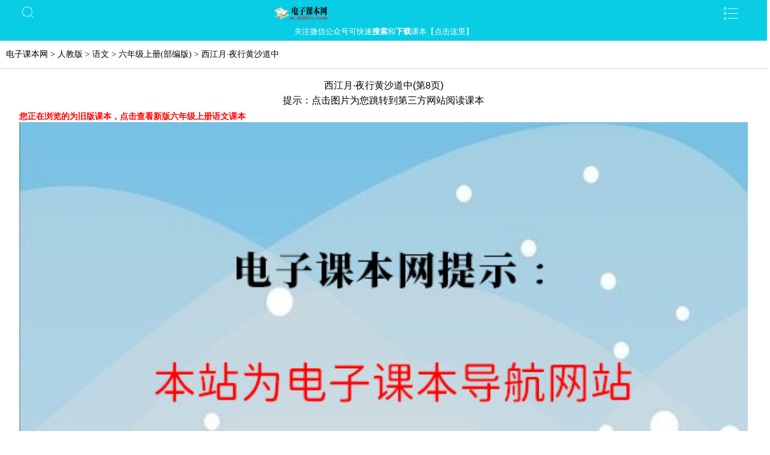

--- FILE ---
content_type: text/html; Charset=GB2312
request_url: http://m.dzkbw.com/books/rjb/yuwen/ws6s/008.htm
body_size: 6816
content:
<!DOCTYPE html>
<html>
<head>
<meta charset="gb2312">
<meta content="no-siteapp" http-equiv="Cache-Control">
<link rel="canonical" href="http://www.dzkbw.com/books/rjb/yuwen/ws6s/008.htm">
<meta content="width=device-width,initial-scale=1.0,minimum-scale=1.0,maximum-scale=1.0,user-scalable=no" name="viewport">
<link href="/images/m_css.css?v=1.25" rel="stylesheet">
<SCRIPT type="text/javascript" src="//apps.bdimg.com/libs/jquery/2.1.4/jquery.min.js"></SCRIPT>
<script type="text/javascript" src="//apps.bdimg.com/libs/jquery-lazyload/1.9.5/jquery.lazyload.min.js"></script>
<script type="text/javascript" src="//apps.bdimg.com/libs/layer.m/1.5/layer.m.js"></script>
<script type="text/javascript" src="/images/clipboard.js"></script>
<script language="javascript">$(function(){$("img.lazy").lazyload({effect : "fadeIn",threshold:200});});var xcxUrl="";var mpCName="dzkbz6";var mpSName="dzkbz6";</script>
<script type="text/javascript" src="/images/m_i.js?v=1.33"></script>
<title>西江月·夜行黄沙道中-人教版六年级上册语文(部编版)电子课本(手机版)</title>
<meta name="Keywords" content="西江月·夜行黄沙道中,人教版六年级上册语文(部编版)电子课本" />
<meta name="Description" content="电子课本网提供人教版六年级语文上册电子课本第8页，标题为西江月·夜行黄沙道中,上一章节为六月二十七日望湖楼醉书（其一）,下一章节为写作 热爱生活..." />


</head>

<body>
<header>
<div class="search"><a href="javascript:void(0)" onClick="ShowSs()"></a></div>
<div class="logo"><a  data-ajax="false"  href="javascript:void(0)" title="电子课本网(手机版)"><span>&nbsp;</span></a></div>
<a class="more" href="javascript:void(0)" id="topNav_main" onClick="ShowDh()"><div id="arrow" style="display:none"><i></i></div></a>

<div class="gzh" id="gzhcopy1"><p class="copy_gzh" data-clipboard-text="dzkbz6" onClick="javascript:_hmt.push(['_trackEvent','关注公众号','关注公众号-m顶部','mp.weixin.qq.com/?公众号']);">关注微信公众号可快速<B>搜索</B>和<B>下载</B>课本【点击这里】</p></div>


<div class="disNav" id="disNav" style="display:none;">
    <ul class="navList">
	<li><a  data-ajax="false" href="/my/book/" rel="nofollow" title="我的书架">我的书架</a></li><li><a  data-ajax="false" href="/" title="电子课本">电子课本</a></li>
<li><a  data-ajax="false" href="/city/" title="中小学教材版本">各地版本</a></li>
<li><a  data-ajax="false" href="/gushi/" title="古诗大全">古诗大全</a></li>
<li><a  data-ajax="false" href="/shiju/" title="诗句大全">诗句大全</a></li>
<li><a  data-ajax="false" href="/books/rjb/" title="人教版电子课本">人教版</a></li>
<li><a data-ajax="false" href="/books/rjb/yinianji-all/" title="人教版一年级电子课本">一年级</a></li><li><a data-ajax="false" href="/books/rjb/ernianji-all/" title="人教版二年级电子课本">二年级</a></li><li><a data-ajax="false" href="/books/rjb/sannianji-all/" title="人教版三年级电子课本">三年级</a></li><li><a data-ajax="false" href="/books/rjb/sinianji-all/" title="人教版四年级电子课本">四年级</a></li><li><a data-ajax="false" href="/books/rjb/wunianji-all/" title="人教版五年级电子课本">五年级</a></li><li><a data-ajax="false" href="/books/rjb/qinianji-all/" title="人教版七年级电子课本">七年级</a></li><li><a data-ajax="false" href="/books/rjb/liunianji-all/" title="人教版六年级电子课本">六年级</a></li><li><a data-ajax="false" href="/books/rjb/banianji-all/" title="人教版八年级电子课本">八年级</a></li><li><a data-ajax="false" href="/books/rjb/jiunianji-all/" title="人教版九年级电子课本">九年级</a></li><li><a data-ajax="false" href="/books/rjb/gaoyi-all/" title="人教版高一电子课本">高一</a></li><li><a data-ajax="false" href="/books/rjb/gaoer-all/" title="人教版高二电子课本">高二</a></li><li><a data-ajax="false" href="/books/rjb/gaosan-all/" title="人教版高三电子课本">高三</a></li><li><a data-ajax="false" href="/books/rjb/zhengzhi/" title="人教版道德与法治电子课本">道德与法治</a></li><li><a data-ajax="false" href="/books/rjb/dili/" title="人教版地理电子课本">地理</a></li><li><a data-ajax="false" href="/books/rjb/dilituce/" title="人教版地理图册电子课本">地理图册</a></li><li><a data-ajax="false" href="/books/rjb/eyu/" title="人教版俄语电子课本">俄语</a></li><li><a data-ajax="false" href="/books/rjb/huaxue/" title="人教版化学电子课本">化学</a></li><li><a data-ajax="false" href="/books/rjb/kexue/" title="人教版科学电子课本">科学</a></li><li><a data-ajax="false" href="/books/rjb/lishi/" title="人教版历史电子课本">历史</a></li><li><a data-ajax="false" href="/books/rjb/shehui/" title="人教版历史与社会电子课本">历史与社会</a></li><li><a data-ajax="false" href="/books/rjb/meishu/" title="人教版美术电子课本">美术</a></li><li><a data-ajax="false" href="/books/rjb/renwendili/" title="人教版人文地理电子课本">人文地理</a></li><li><a data-ajax="false" href="/books/rjb/riyu/" title="人教版日语电子课本">日语</a></li><li><a data-ajax="false" href="/books/rjb/shengwu/" title="人教版生物电子课本">生物</a></li><li><a data-ajax="false" href="/books/rjb/shuxue/" title="人教版数学电子课本">数学</a></li><li><a data-ajax="false" href="/books/rjb/zhengzhi/" title="人教版思想政治电子课本">思想政治</a></li><li><a data-ajax="false" href="/books/rjb/tiyu/" title="人教版体育电子课本">体育</a></li><li><a data-ajax="false" href="/books/rjb/tongyongjishu/" title="人教版通用技术电子课本">通用技术</a></li><li><a data-ajax="false" href="/books/rjb/wudao/" title="人教版舞蹈电子课本">舞蹈</a></li><li><a data-ajax="false" href="/books/rjb/wuli/" title="人教版物理电子课本">物理</a></li><li><a data-ajax="false" href="/books/rjb/xiju/" title="人教版戏剧电子课本">戏剧</a></li><li><a data-ajax="false" href="/books/rjb/xinxijishu/" title="人教版信息技术电子课本">信息技术</a></li><li><a data-ajax="false" href="/books/rjb/yishu/" title="人教版艺术电子课本">艺术</a></li><li><a data-ajax="false" href="/books/rjb/yinyue/" title="人教版音乐电子课本">音乐</a></li><li><a data-ajax="false" href="/books/rjb/yingyu/" title="人教版英语电子课本">英语</a></li><li><a data-ajax="false" href="/books/rjb/yingshi/" title="人教版影视电子课本">影视</a></li><li><a data-ajax="false" href="/books/rjb/yuwen/" title="人教版语文电子课本">语文</a></li><li><a data-ajax="false" href="/books/rjb/xiaoxue-yinyue/" title="人教版小学音乐电子课本">小学音乐</li><li><a data-ajax="false" href="/books/rjb/xiaoxue-zhengzhi/" title="人教版小学道德与法治电子课本">小学道德与法治</li><li><a data-ajax="false" href="/books/rjb/xiaoxue-yingyu/" title="人教版小学英语电子课本">小学英语</li><li><a data-ajax="false" href="/books/rjb/xiaoxue-meishu/" title="人教版小学美术电子课本">小学美术</li><li><a data-ajax="false" href="/books/rjb/xiaoxue-tiyu/" title="人教版小学体育电子课本">小学体育</li><li><a data-ajax="false" href="/books/rjb/xiaoxue-shuxue/" title="人教版小学数学电子课本">小学数学</li><li><a data-ajax="false" href="/books/rjb/xiaoxue-yuwen/" title="人教版小学语文电子课本">小学语文</li><li><a data-ajax="false" href="/books/rjb/xiaoxue-kexue/" title="人教版小学科学电子课本">小学科学</li><li><a data-ajax="false" href="/books/rjb/chuzhong-yuwen/" title="人教版初中语文电子课本">初中语文</li><li><a data-ajax="false" href="/books/rjb/chuzhong-shuxue/" title="人教版初中数学电子课本">初中数学</li><li><a data-ajax="false" href="/books/rjb/chuzhong-lishi/" title="人教版初中历史电子课本">初中历史</li><li><a data-ajax="false" href="/books/rjb/chuzhong-zhengzhi/" title="人教版初中道德与法治电子课本">初中道德与法治</li><li><a data-ajax="false" href="/books/rjb/chuzhong-shengwu/" title="人教版初中生物电子课本">初中生物</li><li><a data-ajax="false" href="/books/rjb/chuzhong-tiyu/" title="人教版初中体育电子课本">初中体育</li><li><a data-ajax="false" href="/books/rjb/chuzhong-renwendili/" title="人教版初中人文地理电子课本">初中人文地理</li><li><a data-ajax="false" href="/books/rjb/chuzhong-meishu/" title="人教版初中美术电子课本">初中美术</li><li><a data-ajax="false" href="/books/rjb/chuzhong-riyu/" title="人教版初中日语电子课本">初中日语</li><li><a data-ajax="false" href="/books/rjb/chuzhong-shehui/" title="人教版初中历史与社会电子课本">初中历史与社会</li><li><a data-ajax="false" href="/books/rjb/chuzhong-eyu/" title="人教版初中俄语电子课本">初中俄语</li><li><a data-ajax="false" href="/books/rjb/chuzhong-dilituce/" title="人教版初中地理图册电子课本">初中地理图册</li><li><a data-ajax="false" href="/books/rjb/chuzhong-yinyue/" title="人教版初中音乐电子课本">初中音乐</li><li><a data-ajax="false" href="/books/rjb/chuzhong-yingyu/" title="人教版初中英语电子课本">初中英语</li><li><a data-ajax="false" href="/books/rjb/chuzhong-dili/" title="人教版初中地理电子课本">初中地理</li><li><a data-ajax="false" href="/books/rjb/chuzhong-huaxue/" title="人教版初中化学电子课本">初中化学</li><li><a data-ajax="false" href="/books/rjb/chuzhong-wudao/" title="人教版初中舞蹈电子课本">初中舞蹈</li><li><a data-ajax="false" href="/books/rjb/chuzhong-wuli/" title="人教版初中物理电子课本">初中物理</li><li><a data-ajax="false" href="/books/rjb/chuzhong-xiju/" title="人教版初中戏剧电子课本">初中戏剧</li><li><a data-ajax="false" href="/books/rjb/chuzhong-yingshi/" title="人教版初中影视电子课本">初中影视</li><li><a data-ajax="false" href="/books/rjb/gaozhong-huaxue/" title="人教版高中化学电子课本">高中化学</li><li><a data-ajax="false" href="/books/rjb/gaozhong-dilituce/" title="人教版高中地理图册电子课本">高中地理图册</li><li><a data-ajax="false" href="/books/rjb/gaozhong-dili/" title="人教版高中地理电子课本">高中地理</li><li><a data-ajax="false" href="/books/rjb/gaozhong-eyu/" title="人教版高中俄语电子课本">高中俄语</li><li><a data-ajax="false" href="/books/rjb/gaozhong-lishi/" title="人教版高中历史电子课本">高中历史</li><li><a data-ajax="false" href="/books/rjb/gaozhong-meishu/" title="人教版高中美术电子课本">高中美术</li><li><a data-ajax="false" href="/books/rjb/gaozhong-riyu/" title="人教版高中日语电子课本">高中日语</li><li><a data-ajax="false" href="/books/rjb/gaozhong-shuxue/" title="人教版高中数学电子课本">高中数学</li><li><a data-ajax="false" href="/books/rjb/gaozhong-zhengzhi/" title="人教版高中思想政治电子课本">高中思想政治</li><li><a data-ajax="false" href="/books/rjb/gaozhong-tiyu/" title="人教版高中体育电子课本">高中体育</li><li><a data-ajax="false" href="/books/rjb/gaozhong-tongyongjishu/" title="人教版高中通用技术电子课本">高中通用技术</li><li><a data-ajax="false" href="/books/rjb/gaozhong-wuli/" title="人教版高中物理电子课本">高中物理</li><li><a data-ajax="false" href="/books/rjb/gaozhong-xinxijishu/" title="人教版高中信息技术电子课本">高中信息技术</li><li><a data-ajax="false" href="/books/rjb/gaozhong-yishu/" title="人教版高中艺术电子课本">高中艺术</li><li><a data-ajax="false" href="/books/rjb/gaozhong-yingyu/" title="人教版高中英语电子课本">高中英语</li><li><a data-ajax="false" href="/books/rjb/gaozhong-yuwen/" title="人教版高中语文电子课本">高中语文</li><li><a data-ajax="false" href="/books/rjb/gaozhong-shengwu/" title="人教版高中生物电子课本">高中生物</li>
    </ul>
</div>

<div class="disNav" id="disSs" style="display:none;">
	<div class="search_form"><form action="http://m.dzkbw.com/search/" method="get" name="searchForm">
        <input type="text" class="swap_value" value="请输入关键字名称" name="q" maxlength="50" id="q" onFocus="serchFocus()" onBlur="serchBlur()"></form>
        <div class="s_img" onClick="SubmitForm()"></div>
	</div>
</div>
</header>
<!--上下页划动<script src="/images/jquery.mobile-1.3.2.min.js"></script>-->
<script language="javascript">
<!--
var nowPage=0;var iPage=8;var maxPage=114;var cPage=0;
	//
function prenext(itypes){	
	if(Number(iPage+itypes)<1){malert('已经是第一页了');}
	else if(Number(iPage+itypes)>maxPage){malert('已经是最后一页了');}	
	else{if(itypes==1){malert('即将转到下一页');}else{malert('即将转到上一页');};top.location.href=right('000'+Number(iPage+itypes),3)+'.htm';}
}//else if(Number(nowPage+itypes)<Number(imgLinks.length-1)&&Number(nowPage+itypes)>=0){nowPage=Number(nowPage+itypes);iPage=Number(iPage+itypes);loadImage(imgLinks,nowPage);document.getElementById("pageNum").innerHTML="(第"+Number(iPage+cPage)+"页)";}
//$(function(){$("#ebookimg").on("swipeleft",function(){prenext(1);});$("#ebookimg").on("swiperight",function(){prenext(-1);});});
//window.onload=function() {PreloadImage(imgLinks,nowPage,1);}
function malert(str){$("#strprenext1").html("<font color=red>"+str+"</font>");$("#strprenext2").html("<font color=red>"+str+"</font>");}
-->
</script>
<div class="daohan">
<nav><a  data-ajax="false"  href="http://m.dzkbw.com">电子课本网</a>&nbsp;&gt;&nbsp;<a  data-ajax="false"  href="/books/rjb/">人教版</a>&nbsp;&gt;&nbsp;<a  data-ajax="false"  href="/books/rjb/yuwen/">语文</a>&nbsp;&gt;&nbsp;<a  data-ajax="false"  href="/books/rjb/yuwen/ws6s/">六年级上册(部编版)</a>&nbsp;&gt;&nbsp;<h1>西江月·夜行黄沙道中</h1><span id="pageNum"></span></nav>
</div>
<div class="adsense" style="position:relative;"><script type="text/javascript" language="javascript" src="/images/ads_m_top.js"></script></div>
<div class="ct">西江月·夜行黄沙道中(第8页)</div>
<div class="ct" id="strprenext1">提示：点击图片为您跳转到第三方网站阅读课本</div>

<div class="news">
    <div class="main_visual">	
		<div class="main_image">
		<a href="/books/rjb/yuwen/ws6s_2024/"><font color="#FF0000"><B>您正在浏览的为旧版课本，点击查看新版六年级上册语文课本</B></font></a><a id="gourl" href="/go/?p=/books/rjb/yuwen/ws6s/&key=人教版六年级语文&url=%2Cn%2AS%3FOlhNffAD%2EauBv%3FEklSJNcrrnq5%2B%2Ahm%2Cs%60fugk%2Amn%2B%5Fjh" onClick=javascript:_hmt.push(['_trackEvent','语文','/books/rjb/yuwen/ws6s/','mp.weixin.qq.com/?教案课件']) title='西江月·夜行黄沙道中(第8页)'><img src='/images/viewpage1-dzkbz6-m.jpg' id="ebookimg" onerror="src='http://dzkbw.oss-cn-shanghai.aliyuncs.com/images/viewpage1-dianzikebenwang-m.jpg'"></a><script>autogo($('#gourl').attr('href'));</script>	
	<BR>
		</div>
		
    </div>
</div>
<div class="ct" id="strprenext2">提示：扫描二维码关注官方公众号可快速查询课本</div>

<div class="prenext">
<ul>
<li><a href="javascript:prenext(-1)" title="上一页" target="_self">上一页</a></li><li><a href="javascript:prenext(1)" title="下一页" target="_self">下一页</a></li><li><a  data-ajax="false"  href='/books/rjb/yuwen/ws6s/007.htm'>上一章节</a></li><li><a  data-ajax="false"  href='/books/rjb/yuwen/ws6s/009.htm'>下一章节</a></li>
</ul>
</div>

<div class="cl"></div>
<div style="border:thin #999999 dotted; padding:8px; margin:8px; color:#666666; display:block;">注：本站提供人民教育出版社六年级上册语文(部编版)电子版书本导航，供中小学、语文培训机构以及语文家教老师备课，六年级学生在线学习语文，预习和复习以提高学习成绩。由于我们不存储课本图片，点击上方图片将跳转到第三方网站进行阅读，若是您发现链接失效，可发邮件跟我们反馈。</div>
<div class="cl"></div>

<div class="cl"></div>

<div class="index">
<nav id="nav"><span>您可能感兴趣的古诗</span></nav>
    <ul class="oneline_list">
<LI>《<A  class="ih3" href="/gushi/tangdai/lishangyin/58091.htm" title="当句有对" >当句有对</A>》&nbsp;<a href="/gushi/tangdai/lishangyin/">李商隐</a>&nbsp;<span class=gray>密迩平阳接上兰，秦楼鸳瓦汉宫盘。池光不定...</span></LI>
<LI>《<A  class="ih3" href="/gushi/tangdai/lishangyin/58092.htm" title="览古" >览古</A>》&nbsp;<a href="/gushi/tangdai/lishangyin/">李商隐</a>&nbsp;<span class=gray>莫恃金汤忽太平，草间霜露古今情。空糊赪壤...</span></LI>
<LI>《<A  class="ih3" href="/gushi/tangdai/lishangyin/58093.htm" title="汴上送李郢之苏州" >汴上送李郢之苏州</A>》&nbsp;<a href="/gushi/tangdai/lishangyin/">李商隐</a>&nbsp;<span class=gray>人高诗苦滞夷门，万里梁王有旧园。烟幌自应...</span></LI>
<LI>《<A  class="ih3" href="/gushi/tangdai/lishangyin/58094.htm" title="月夜重寄宋华阳姊妹" >月夜重寄宋华阳姊妹</A>》&nbsp;<a href="/gushi/tangdai/lishangyin/">李商隐</a>&nbsp;<span class=gray>偷桃窃药事难兼，十二城中锁彩蟾。应共三英...</span></LI>
<LI>《<A  class="ih3" href="/gushi/tangdai/lishangyin/58095.htm" title="齐梁晴云" >齐梁晴云</A>》&nbsp;<a href="/gushi/tangdai/lishangyin/">李商隐</a>&nbsp;<span class=gray>缓逐烟波起，如妒柳绵飘。故临飞阁度，欲入...</span></LI>
<LI>《<A  class="ih3" href="/gushi/tangdai/lishangyin/58096.htm" title="赠句芒神" >赠句芒神</A>》&nbsp;<a href="/gushi/tangdai/lishangyin/">李商隐</a>&nbsp;<span class=gray>佳期不定春期赊，春物夭阏兴咨嗟。愿得句芒...</span></LI>
<LI>《<A  class="ih3" href="/gushi/tangdai/lishangyin/58097.htm" title="槿花" >槿花</A>》&nbsp;<a href="/gushi/tangdai/lishangyin/">李商隐</a>&nbsp;<span class=gray>风露凄凄秋景繁，可怜荣落在朝昏。未央宫里...</span></LI>
<LI>《<A  class="ih3" href="/gushi/tangdai/lishangyin/58098.htm" title="昨日" >昨日</A>》&nbsp;<a href="/gushi/tangdai/lishangyin/">李商隐</a>&nbsp;<span class=gray>昨日紫姑神去也，今朝青鸟使来赊。未容言语...</span></LI>
<LI>《<A  class="ih3" href="/gushi/tangdai/lishangyin/58099.htm" title="梓州罢吟寄同舍" >梓州罢吟寄同舍</A>》&nbsp;<a href="/gushi/tangdai/lishangyin/">李商隐</a>&nbsp;<span class=gray>不拣花朝与雪朝，五年从事霍嫖姚。君缘接座...</span></LI>

        <div class="cl"></div>
    </ul>
</div>
<div class="index">
	<nav id="nav"><span>您可能还感兴趣的电子课本</span></nav>
	<ul class="index_list">
        <LI><A href="/books/jieli/yingyu/6x/"><img class="lazy" data-original="/books/jieli/yingyu/6x/cover.jpg" alt="接力版六年级英语下册"></A><div><A href="/books/jieli/yingyu/6x/" title="接力版六年级英语下册">六年级英语下册</A></div></LI>
<LI><A href="/books/lhb/yinyue/jp6s/"><i>简谱</i><img class="lazy" data-original="/books/lhb/yinyue/jp6s/cover.jpg" alt="辽海版六年级音乐上册"></A><div><A href="/books/lhb/yinyue/jp6s/" title="辽海版简谱六年级音乐上册">六年级音乐上册(简谱)</A></div></LI>
<LI><A href="/books/jieli/yingyu/6s/"><img class="lazy" data-original="/books/jieli/yingyu/6s/cover.jpg" alt="接力版六年级英语上册"></A><div><A href="/books/jieli/yingyu/6s/" title="接力版六年级英语上册">六年级英语上册</A></div></LI>
<LI><A href="/books/jkb/yingyu/eec6x/"><i>EEC</i><img class="lazy" data-original="/books/jkb/yingyu/eec6x/cover.jpg" alt="教科版六年级英语下册"></A><div><A href="/books/jkb/yingyu/eec6x/" title="教科版EEC六年级英语下册">六年级英语下册(EEC)</A></div></LI>
<LI><A href="/books/ssb/yinyue/wxp6s/"><i>五线谱</i><img class="lazy" data-original="/books/ssb/yinyue/wxp6s/cover.jpg" alt="苏少版六年级音乐上册"></A><div><A href="/books/ssb/yinyue/wxp6s/" title="苏少版五线谱六年级音乐上册">六年级音乐上册(五线谱)</A></div></LI>
<LI><A href="/books/xsb/yingyu/6s/"><img class="lazy" data-original="/books/xsb/yingyu/6s/cover.jpg" alt="湘少版六年级英语上册"></A><div><A href="/books/xsb/yingyu/6s/" title="湘少版六年级英语上册">六年级英语上册</A></div></LI>

        <div class="cl"></div>
    </ul>
</div>
<div class="fixedBtnList"><a class="gotoTop" target="_self" href="javascript:scroll(0,0)"></a></div>
<footer>

<p><a  data-ajax="false" href="http://www.dzkbw.com/books/rjb/yuwen/ws6s/008.htm" title="359ms@1@0115 143048">电脑版</a>&nbsp;<a  data-ajax="false" href="http://m.dzkbw.com">电子课本网</a>&nbsp;<a href="https://mp.weixin.qq.com/s/h-qL76h9Q_102EFDUBYK6Q" target="_blank" rel="nofollow">下载课本</a> &nbsp;<a href="/gushi/">古诗大全</a>&nbsp;<a href="/shiju">诗句大全</a></p>
<p>声明：电子课本网不存储课本，导航链接均来源网络。</p>
</footer>
<script type="text/javascript">
var clipboard=new Clipboard('.copy_gzh');clipboard.on('success',function(e){if(e.trigger.disabled==false||e.trigger.disabled==undefined){guangzhu();}});clipboard.on('error',function(e){if(e.trigger.disabled==false||e.trigger.disabled==undefined){guangzhu();}});
</script>

</body>
</html>


--- FILE ---
content_type: text/css
request_url: http://m.dzkbw.com/images/m_css.css?v=1.25
body_size: 5126
content:
body,div,dl,dt,dd,ul,ol,li,h1,h2,h3,h4,h5,h6,pre,form,fieldset,input,textarea,p,blockquote,th,td,header,footer{margin:0px;padding:0px;}
body{font-family:'Arial','冬青黑体简体中文',Hiragino Sans GB W3;}
table{border-collapse:collapse;border-spacing:0;}
fieldset,img{border:0;}
address,caption,cite,code,dfn,em,th,var{font-style:normal;font-weight:normal;}
ol,ul{list-style:none;}
caption,th{text-align:left;}
h1,h2,h3,h4,h5,h6{font-size:100%;font-weight:normal;}
q:before,q:after{content:'';}
abbr,acronym{border:0;}
i,em{ font-style:normal;}
a{text-decoration:none; outline:none;}
a:active{border:none;/* background:none;*/ outline:none;}
.ct{width:100%; text-align:center; padding:2px 0;}
.adsense{width:100%; text-align:center; padding:8px 0; margin:0 auto;}
.ads{width: 28px;height: 18px;position:absolute;top: 12px;right: 2px; background: url("/images/m/head.png") no-repeat;background-position: -171px -282px; }
.cl{clear:both; overflow:hidden;}
.t_hide{text-indent:-9999px;}
.dib{display:inline-block;}
.di{display:inline;}
.tac{text-align:center;}
.fl{float:left;}
.pt25{ padding-top:25px;}
.fr{float:right;}
p{margin: 0;padding: 0}
/*头部*/
header{width: 100%;height: 68px;line-height: 44px;background: #08CDE4;color: white;position: fixed;top: 0;z-index: 999}
header .search{float: left;width:20%;height: 44px}
header .search a{margin:10px 0 0 14%;background: url("/images/m/head.png") no-repeat;background-size: 85px;display: inline-block;width: 24px;height: 24px;background-position: 0px 0px;}
header .logo{float: left;width:30%;font-size: 18px;margin-left: 15%;}
header .logo a{background: url("/images/m/head.png") no-repeat;background-size: 100px;display: inline-block;width: 100%;height: 28px;line-height: 28px;background-position: 0px -73px;color: white}
header .logo a{ color:#fff}
header .more{float: right;margin-right: 3%;background: url("/images/m/head.png") no-repeat;background-size: 90px;display: inline-block;width:35px;height: 35px;background-position: 1px -28px;margin-top: 5px;}
header .headimg{ margin-top: 5px;; width:35px;display: inline-block;}
header .moreon{float: right;width:20%;height: 44px;margin-right: 3%;background: url("/images/m/head.png") no-repeat;background-size: 90px;display: inline-block;width:35px;height: 35px;background-position: 0px -102px;margin-top: 5px;}
.gzh{display:block; clear:both; text-align:center; color:#FFFFFF; cursor:pointer;font-size: 13px; line-height:30px; overflow:hidden; height:30px;position:fixed; left:0; top:38px; width:100%; vertical-align:middle; z-index:1000}

.disNav {background:#09C1D3;border-bottom: 1px solid #ddd;width: 100%;position: fixed;left: 0;top: 68px;z-index: 998;}
.navList {overflow-x:hidden;overflow-y:scroll;margin-bottom:1.0%; }
.navList li {float: left;width:29.9%;margin:1.0% 0 0 2.6%;overflow:hidden;white-space:nowrap;text-overflow: ellipsis;}
.navList li a {width: 100%;display: block;background:-webkit-linear-gradient(top, rgba(8, 150, 252, 1), rgba(7, 126, 221, 1)); background:#E1F7F3;color: #000;font-size: 14px;text-align: center;border-radius: 3px;height:38px;line-height:38px;overflow:hidden;white-space:nowrap;text-overflow: ellipsis;}
#arrow {position: relative;top: 0;left: 0;z-index: 400;}
#arrow i {position: absolute;display: block;width: 0;height: 0;font-size: 0;line-height: 0;border-width: 10px;border-style: dashed dashed solid dashed;top: 43px;right:21%;border-color: transparent transparent #09C1D3 transparent;}

/*尾部*/
footer{clear: both;padding-top: 10px;height: 62px;width: 100%;color: white;background: #08CDE4;font-size: 12px;line-height: 24px;text-align: center; }
footer a{color: white}
/*首页 */
.index{clear: both;background: #F0F0F0;font-size: 14px;font-family:冬青黑体简体黑体中文; width: 100%;}
.index nav{width: 100%;height: 46px;line-height: 46px;text-align: center;background: white;border-bottom: 1px solid #D6D5D5;font-size: 19px;}
.index nav span{border-radius: 15px 15px 15px 15px;display: inline-block;margin-top: 4px;height: 34px;line-height: 34px;width: 95%;text-align: center;border: 1px solid #52E4F5;color: black;background: #52E4F5; overflow:hidden;}
.more_ebook{background-image:url(/images/m/more.png); background-position:98% 50%; background-repeat:no-repeat;}

/*图片部分*/
.index_list {margin:1% 0 0 1%;text-align: center;OVERFLOW: hidden;width: 98%;}
.index_list li{FLOAT: left;text-align: center;margin:0 1% 1% 1% ;width: 48%; overflow:hidden;}
.index_list li img{width: 95%; max-width:150px; height:200px;}
.index_list li div{margin: -32px 2.5% 0 2.5%;height: 30px;line-height: 30px;background: black;opacity: 0.7;color: white; width:95%; overflow:hidden;white-space:nowrap;text-overflow: ellipsis;;text-align: center;}
.index_list li div a{ color:#fff}
.index_list span{FLOAT: left;text-align: center;margin:0 0% 1% 0% ;width: 100%;}
.index_list A{POSITION: relative;}
.index_list A i {
	bottom: 25px;
	z-index: 200;
	overflow: hidden;
	padding-top: 6px;
	color: #fff;
	text-align:center;
	font-style: normal;
	font-size: 13px;
	line-height: 18px;
	HEIGHT: 30px;
	WIDTH: 80px;
	BACKGROUND: url(/images/version_bg.png) no-repeat 0 0;
	POSITION: absolute;
	Right: 0px
}

.index_list A .ckd {
	BACKGROUND: url(/images/version_ck_bg.png) no-repeat 0 0
}

.subclass{
WIDTH: 100%; font-size:14px; font-weight:bold; color:#FFFFFF; background:#52E4F5; padding:5px; display:block;
}

.more_pic{display: inline-block;width:95%;height: 35px;line-height: 35px;text-align: center;color: #626262; background-color:#D6D6D6;border-radius: 15px 15px 15px 15px;}

/*列表*/
.list{clear: both;background: #F0F0F0;font-size: 14px;font-family: 冬青黑体简体黑体中文;}
.list nav{padding:0 10px;height: 46px;line-height: 46px;background: white;border-bottom: 1px solid #D6D5D5;font-size: 14px;overflow:hidden;white-space:nowrap;text-overflow: ellipsis;}
.list nav h1{ display:inline-block}
.list nav a{color: black}
.list nav .spe{color:#468BF7 }
.more_bizhi{display: inline-block;width:100%;height: 46px;line-height: 42px;text-align: center;color: #468BF7;font-size: 16px}
/*详细页*/
.news{clear: both;background: #F0F0F0;font-size: 14px;font-family:冬青黑体简体黑体中文;width: 100%;}

/*面包屑*/
.daohan{clear: both;background:#F0F0F0;font-size: 14px;font-family:冬青黑体简体黑体中文;width: 100%; margin-top:68px; }
.daohan nav{padding:0 10px;height: 46px;line-height: 46px;background: white;border-bottom: 1px solid #D6D5D5;font-size: 14px;overflow:hidden;white-space:nowrap;}
.daohan nav a{color: black}
.daohan nav .spe{color:#468BF7}
.daohan nav h1{ display:inline-block;}
/*上下张图片*/
.main_visual{position:relative;background: white;padding:5px 0;border-bottom:1px solid #D6D5D5;width: 100%; }
.padding5{ padding-left:5%; line-height:24px;}
/*.padding_5{ margin-left:-5%;}*/
.main_image{margin: 0 auto;width:95%;;overflow:hidden;position:relative;}
.main_image img{width: 100%; min-height:300px;}
#btn_prev,#btn_next{z-index:1111;position:absolute;display:block;width:25px!important;height:46px!important;top:40%;}
#btn_prev{background:url("/images/m/pre.png") no-repeat left top;background-size: 25px;left:10px;}
#btn_next{background:url("/images/m/next1.png") no-repeat right top;background-size: 25px;right:10px;}
#btn_prev:hover{background: url("/images/m/pre1.png") no-repeat left top;background-size: 25px;left: 10px}
#btn_prev:active{background: url("/images/m/pre1.png") no-repeat left top;background-size: 25px;left: 10px}
#btn_next:hover{background:url("/images/m/next.png") no-repeat right top;background-size: 25px;right:10px;}
#btn_next:active{background:url("/images/m/next.png") no-repeat right top;background-size: 25px;right:10px;}
.num{clear: both;padding: 0 5px;margin-right: 1px;border-radius: 3px;font-size: 18px;text-align: center;color: white;background: black;opacity: 0.6;position: absolute;right:15%;top: 14px; z-index: 10;}
.miaoshu{margin-top: 10px;font-size: 12px;text-align: left; padding:0 10px; line-height:22px;}
.miaoshu a{ color:#000;}
.miaoshu a:hover{ text-decoration:underline; color:#ff0000;}
/*分类推荐*/
.classlist{clear: both;}
.classlist h2{margin-left: 10px;font-weight: bold;}
.classlist ul{margin:5px 0 0 0px; width:100%}
.classlist li{float: left;height: 35px;line-height: 35px;margin: 0 0 5px 1%;border:1px solid #D3D3D3;text-align: center;font-size: 16px; width:18%; overflow:hidden}
.classlist li a{display: inline-block;height: 100%;background: #EAE9E9;color: black; width:100%;}
.classlist li a:hover,.classlist li a.current{background: #33E1EC;color: white}
.classlist li a:active{background: #33E1EC;color: white}
/*上下页*/
.prenext {clear: both;}
.prenext ul{margin:5px 0 0 5px; width:100%}
.prenext li{float: left;height: 35px;line-height: 35px;margin: 0 0 5px 2%;border:1px solid #D3D3D3;text-align: center;font-size: 16px; width:45%}
.prenext li a{display: inline-block;height: 100%;background: #EAE9E9;color: black; width:100%;}
.prenext li a:hover,.classlist li a.current{background: #33E1EC;color: white}
.prenext li a:active{background: #33E1EC;color: white}

/*图片部分*/
.sug{clear: both;background: #F0F0F0}
.suggest{padding-left: 10px;background: white;height: 40px;line-height: 40px;font-size: 19px;font-weight: bold;border-top: 1px solid #D6D5D5;border-bottom:  1px solid #D6D5D5 }
.suggest a{ color:#000;}
.right_arrow{float: right;margin:10px 10px 0 0;background: url("/images/m/head.png") no-repeat;display: inline-block;width: 14px;height: 20px;background-size: 100px;background-position: -58px 0px}
.news_list{clear: both;background: #F0F0F0}
/*分页*/
.pages {color: #666666;padding:15px 0;text-align: center;}
.pages a {background: none repeat scroll 0 0 #42A4F4;color: #fff;display: inline-block;font-family: verdana;font-size: 10px;height: 25px;line-height: 25px;margin: 0 1px;text-align: center;width: 28px;}
.pages a.p_hov, .pages a:hover {background: none repeat scroll 0 0 #08CDE4;color: #FFFFFF;text-decoration: none;}
.pages span {margin: 0 5px;}

/*搜索框开始*/
.search_form{ margin:10px 26px; height:40px;overflow:hidden; border-radius:5px;}
.search_form .swap_value{ float:left;position:relative;width:100%; height:38px; font-size:12px; color:#bcbcbc; background-color:#fff; border-left:solid 1px #cacaca; border-top:solid 1px #cacaca; border-bottom:solid 1px #cacaca; border-radius:5px 0 0 5px; padding-left:5px;}
.search_form span{ float:right;position:relative; height:38px; line-height:38px; font-size:10px; color:#656565; top:-38px; right:14px; z-index:3;}
.search_form .s_img{ float:right;position:relative;width:44px; height:40px; line-height:40px; background-image:url("/images/m/search_03.png"); background-repeat:no-repeat; background-size:46px; top:-40px; right:0px; z-index:3; cursor:pointer}
/*搜索框结束*/
.red{ color:red;}
.searchTip {text-align: center;height: 50px;line-height: 50px;font-size: 12px;color: red;}


/*分辨率*/
.fbl li {float: left;line-height: 29px;list-style-type: none;border: 0 none;margin: 0;padding: 0; width:32%;overflow:hidden;white-space:nowrap;text-overflow: ellipsis;margin-left: 1%;}
.fbl li a{ color:#468BF7;padding: 4px;font-size: 12px;}
.fbl li a.sel,.fbl li a:hover{background-color: #08CDE4;color: #FFFFFF;text-decoration: none;}

/*返回顶部*/
.fixedBtnList {position: fixed;right: 3px;z-index: 100;width:42px;bottom:40px; display:none}
.fixedBtnList a {display: block;overflow: hidden;background: #000;text-align: center;opacity: 0.3;margin-top: 6px; width:42px;height:47px;border-radius: 4px;background-image: url("/images/m/top.png");}

.dhtit{ padding-top:15px; width:97%; padding-left:3%;}
.dhtit h1{ display:inline-table}
.dhtit h1 a{ color:#468BF7}

.zhezhao{position: absolute;top: 0;background: black;;width: 100%;opacity:1; position:absolute; z-index:5555;}

.bq{ background-color:#fff; padding:10px 0}
.bq ul li{ float: left;width: 29.9%;margin: 1.5% 0 0 2.3%;overflow: hidden;white-space: nowrap;text-overflow: ellipsis; border:solid 1px #cac8c8; height:25px; line-height:25px; text-align:center}
.bq ul li a{ color:#333333; cursor:pointer;}
.bq ul li.hide{ display:none}
.list nav.newdh{ background:none;border-top: 1px solid #D6D5D5;}
#gdbtn a{ color:#ff0000;}

.top_list li { width:96%;height: 35px;line-height: 35px;overflow: hidden;float: left;border-bottom: dashed 1px #DEDEDE; background-color:#fff; padding:0 2%;}
.top_list li .t_num{ float:left; width:10%; overflow:hidden; font-family:"微软雅黑";white-space:nowrap;text-overflow: ellipsis;}
.top_list li .t_tit{ float:left; width:65%; overflow:hidden;white-space:nowrap;text-overflow: ellipsis;}
.top_list li .t_tit a{ color:#333333}
.top_list li .t_hit{ width: 25%; overflow:hidden;white-space:nowrap;text-overflow: ellipsis; text-align:center; color:#777}
.bd{ font-weight:bold; color:#ff0000;}
.pb10{ padding-bottom:10px; background-color:#fff;}
.pagenavi{  margin-top: 10px; padding: 5px; color: #8D061F;}
.pagenavi a{ color: black; padding: 2px; text-decoration: none; margin: 2px; padding: 0 5px;
    border:1px solid grey;
    border-radius:15px;
    -moz-border-radius:15px; 
    *border: 1px solid #808080;
}
.pagenavi a:hover{ color: #f30; padding: 2px; text-decoration: none;padding: 0 5px;
    border:1px solid #f30;
    *border: 1px solid #f30;
    border-radius:15px;
    -moz-border-radius:15px;
    }
.oneline_list {margin:1% 0 0 1%;text-align: center;OVERFLOW: hidden;width: 98%;}
.oneline_list li{FLOAT: left;text-align: left;margin:0 1% 1% 1% ;width: 98%; overflow:hidden; line-height:22px; height:22px;}
.oneline_list li img{width: 95%; max-width:150px; min-height:100px; max-height:200px;}
.oneline_list li div{margin: -32px 2.5% 0 2.5%;height: 30px;line-height: 30px;background: black;opacity: 0.7;color: white; width:95%; overflow:hidden;white-space:nowrap;text-overflow: ellipsis;;text-align: center;}
.oneline_list li div a{ color:#fff}
.Info {padding:5px; text-align:left; line-height:18px;}
.Info .title{ float:left; display:table; font-weight:bold; font-size:16px; color:#FFFFFF; background-color: #09F; overflow:hidden; padding:0px 5px; }
.Info img{ float:left; padding:5px; margin-left:10px;}
#MoreInfo{ display:none;}
#showmorea{display:inline;}

.hl{ color:#FF0000;}
.gray{color:#999999;}
.gsclass{float:left;display:inline; width:80px; margin:2px 2px;white-space: nowrap; BACKGROUND:none;}
#uc_recommend_ad { display: none !important; }/*屏蔽UC在插入的广告border: solid 5px #F00;*/
#blank{width:100%; height:0; clear:both; display:block;}
.shengming {
	padding: 5px 10px;
	border: #0090ce solid 1px;
	text-align: left;
	font-size: 12px;
	line-height: 20px;
	WIDTH: 90%;
	MARGIN: 0px auto;
	text-indent:2em;
}
.noscroll{height:100%;overflow: hidden;}
.GushiInfo{
	height:600px;
	overflow:hidden;
}

#showmorea {
	display: block;
	margin:10px auto;
	text-align:center;
	width:200px;
	height:36px;
	font-size:18px;
	line-height:36px;
	border:#09f 1px solid;
	color:#09f;
	border-radius: 15px 15px 15px 15px;
	cursor:hand;
	background:none;
	text-decoration:none;
}
